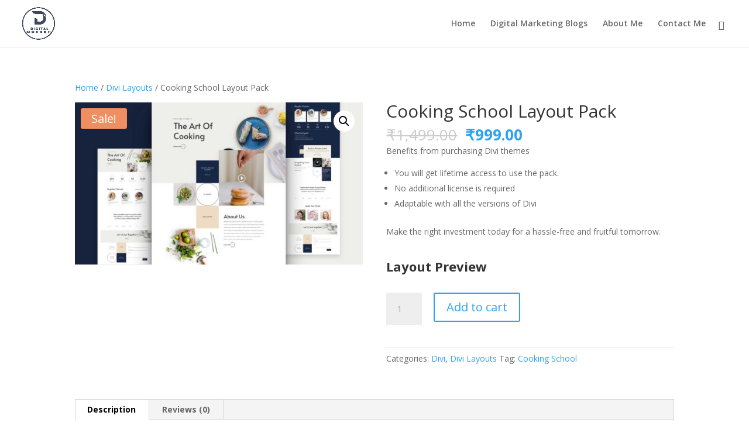

--- FILE ---
content_type: text/html; charset=utf-8
request_url: https://www.google.com/recaptcha/api2/aframe
body_size: 266
content:
<!DOCTYPE HTML><html><head><meta http-equiv="content-type" content="text/html; charset=UTF-8"></head><body><script nonce="WFYFS-d5mMFbsyYV0UEiJg">/** Anti-fraud and anti-abuse applications only. See google.com/recaptcha */ try{var clients={'sodar':'https://pagead2.googlesyndication.com/pagead/sodar?'};window.addEventListener("message",function(a){try{if(a.source===window.parent){var b=JSON.parse(a.data);var c=clients[b['id']];if(c){var d=document.createElement('img');d.src=c+b['params']+'&rc='+(localStorage.getItem("rc::a")?sessionStorage.getItem("rc::b"):"");window.document.body.appendChild(d);sessionStorage.setItem("rc::e",parseInt(sessionStorage.getItem("rc::e")||0)+1);localStorage.setItem("rc::h",'1768656259515');}}}catch(b){}});window.parent.postMessage("_grecaptcha_ready", "*");}catch(b){}</script></body></html>